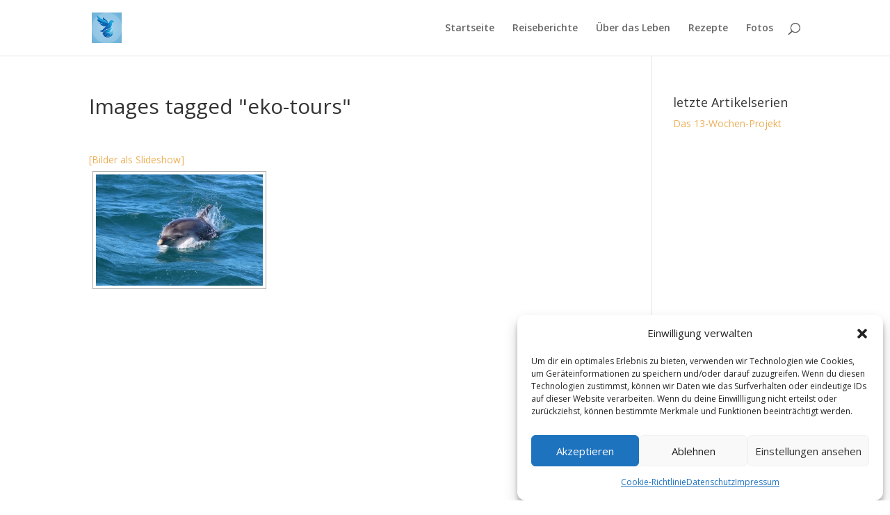

--- FILE ---
content_type: text/html; charset=utf-8
request_url: https://www.google.com/recaptcha/api2/aframe
body_size: 270
content:
<!DOCTYPE HTML><html><head><meta http-equiv="content-type" content="text/html; charset=UTF-8"></head><body><script nonce="B7NjpwVvANyt5juJxXxWnQ">/** Anti-fraud and anti-abuse applications only. See google.com/recaptcha */ try{var clients={'sodar':'https://pagead2.googlesyndication.com/pagead/sodar?'};window.addEventListener("message",function(a){try{if(a.source===window.parent){var b=JSON.parse(a.data);var c=clients[b['id']];if(c){var d=document.createElement('img');d.src=c+b['params']+'&rc='+(localStorage.getItem("rc::a")?sessionStorage.getItem("rc::b"):"");window.document.body.appendChild(d);sessionStorage.setItem("rc::e",parseInt(sessionStorage.getItem("rc::e")||0)+1);localStorage.setItem("rc::h",'1769004581230');}}}catch(b){}});window.parent.postMessage("_grecaptcha_ready", "*");}catch(b){}</script></body></html>